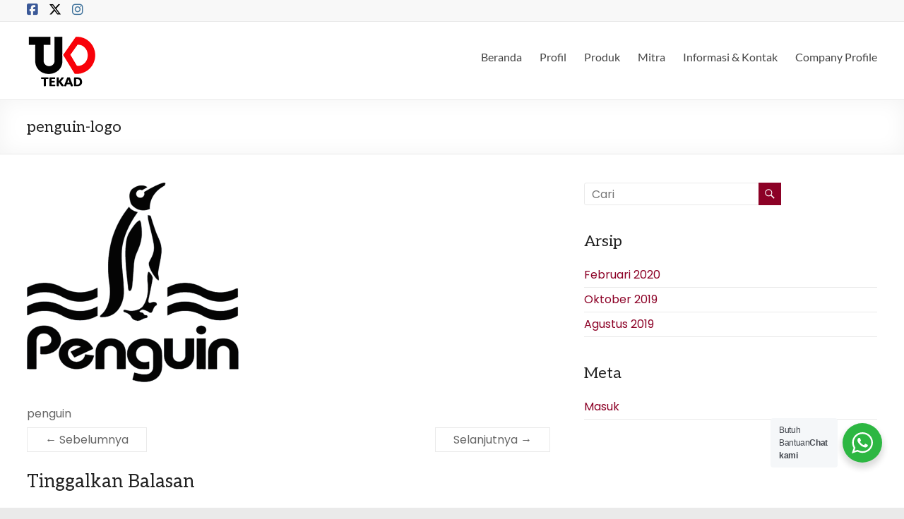

--- FILE ---
content_type: text/html; charset=UTF-8
request_url: https://www.tekad.co.id/penguin-logo/
body_size: 13399
content:
<!DOCTYPE html>
<!--[if IE 7]>
<html class="ie ie7" dir="ltr" lang="id" prefix="og: https://ogp.me/ns#">
<![endif]-->
<!--[if IE 8]>
<html class="ie ie8" dir="ltr" lang="id" prefix="og: https://ogp.me/ns#">
<![endif]-->
<!--[if !(IE 7) & !(IE 8)]><!-->
<html dir="ltr" lang="id" prefix="og: https://ogp.me/ns#">
<!--<![endif]-->
<head>
	<meta charset="UTF-8" />
	<meta name="viewport" content="width=device-width, initial-scale=1">
	<link rel="profile" href="http://gmpg.org/xfn/11" />
	<title>penguin-logo | TEKAD</title>

		<!-- All in One SEO 4.9.3 - aioseo.com -->
	<meta name="description" content="Toren penguin" />
	<meta name="robots" content="max-image-preview:large" />
	<meta name="author" content="admin"/>
	<meta name="google-site-verification" content="fvucmiKzZApscykrEJq2D9RW0ORQ__pvNJryckXGY7c" />
	<link rel="canonical" href="https://www.tekad.co.id/penguin-logo/" />
	<meta name="generator" content="All in One SEO (AIOSEO) 4.9.3" />
		<meta property="og:locale" content="id_ID" />
		<meta property="og:site_name" content="TEKAD | GENERAL SUPPLIER PLUMBING MATERIAL" />
		<meta property="og:type" content="article" />
		<meta property="og:title" content="penguin-logo | TEKAD" />
		<meta property="og:url" content="https://www.tekad.co.id/penguin-logo/" />
		<meta property="og:image" content="https://www.tekad.co.id/wp-content/uploads/2025/12/cropped-tkd.png" />
		<meta property="og:image:secure_url" content="https://www.tekad.co.id/wp-content/uploads/2025/12/cropped-tkd.png" />
		<meta property="article:published_time" content="2019-09-09T07:00:29+00:00" />
		<meta property="article:modified_time" content="2019-09-25T08:50:23+00:00" />
		<meta property="article:publisher" content="https://www.facebook.com/profile.php?id=100087268966945" />
		<meta name="twitter:card" content="summary" />
		<meta name="twitter:title" content="penguin-logo | TEKAD" />
		<meta name="twitter:image" content="https://www.tekad.co.id/wp-content/uploads/2025/12/cropped-tkd.png" />
		<script type="application/ld+json" class="aioseo-schema">
			{"@context":"https:\/\/schema.org","@graph":[{"@type":"BreadcrumbList","@id":"https:\/\/www.tekad.co.id\/penguin-logo\/#breadcrumblist","itemListElement":[{"@type":"ListItem","@id":"https:\/\/www.tekad.co.id#listItem","position":1,"name":"Beranda","item":"https:\/\/www.tekad.co.id","nextItem":{"@type":"ListItem","@id":"https:\/\/www.tekad.co.id\/penguin-logo\/#listItem","name":"penguin-logo"}},{"@type":"ListItem","@id":"https:\/\/www.tekad.co.id\/penguin-logo\/#listItem","position":2,"name":"penguin-logo","previousItem":{"@type":"ListItem","@id":"https:\/\/www.tekad.co.id#listItem","name":"Beranda"}}]},{"@type":"ItemPage","@id":"https:\/\/www.tekad.co.id\/penguin-logo\/#itempage","url":"https:\/\/www.tekad.co.id\/penguin-logo\/","name":"penguin-logo | TEKAD","description":"Toren penguin","inLanguage":"id-ID","isPartOf":{"@id":"https:\/\/www.tekad.co.id\/#website"},"breadcrumb":{"@id":"https:\/\/www.tekad.co.id\/penguin-logo\/#breadcrumblist"},"author":{"@id":"https:\/\/www.tekad.co.id\/author\/admin\/#author"},"creator":{"@id":"https:\/\/www.tekad.co.id\/author\/admin\/#author"},"datePublished":"2019-09-09T07:00:29+00:00","dateModified":"2019-09-25T08:50:23+00:00"},{"@type":"Organization","@id":"https:\/\/www.tekad.co.id\/#organization","name":"Tekad","description":"GENERAL SUPPLIER PLUMBING MATERIAL","url":"https:\/\/www.tekad.co.id\/","telephone":"+62224231657","logo":{"@type":"ImageObject","url":"https:\/\/www.tekad.co.id\/wp-content\/uploads\/2020\/10\/cropped-logo-tkd2.png","@id":"https:\/\/www.tekad.co.id\/penguin-logo\/#organizationLogo","width":100,"height":100},"image":{"@id":"https:\/\/www.tekad.co.id\/penguin-logo\/#organizationLogo"},"sameAs":["https:\/\/www.facebook.com\/profile.php?id=100087268966945","https:\/\/www.instagram.com\/toko_sumber_air\/"]},{"@type":"Person","@id":"https:\/\/www.tekad.co.id\/author\/admin\/#author","url":"https:\/\/www.tekad.co.id\/author\/admin\/","name":"admin","image":{"@type":"ImageObject","@id":"https:\/\/www.tekad.co.id\/penguin-logo\/#authorImage","url":"https:\/\/secure.gravatar.com\/avatar\/f505ea997e1857767a5c3fb68df43f1be7d01a5fbf9a8a08f296d5cad0fd0ca3?s=96&d=mm&r=g","width":96,"height":96,"caption":"admin"}},{"@type":"WebSite","@id":"https:\/\/www.tekad.co.id\/#website","url":"https:\/\/www.tekad.co.id\/","name":"CV. TEKAD KARISMA DINAMIS","alternateName":"Tekad","description":"GENERAL SUPPLIER PLUMBING MATERIAL","inLanguage":"id-ID","publisher":{"@id":"https:\/\/www.tekad.co.id\/#organization"}}]}
		</script>
		<!-- All in One SEO -->

<link rel='dns-prefetch' href='//fonts.googleapis.com' />
<link rel="alternate" type="application/rss+xml" title="TEKAD &raquo; Feed" href="https://www.tekad.co.id/feed/" />
<link rel="alternate" type="application/rss+xml" title="TEKAD &raquo; Umpan Komentar" href="https://www.tekad.co.id/comments/feed/" />
<link rel="alternate" type="application/rss+xml" title="TEKAD &raquo; penguin-logo Umpan Komentar" href="https://www.tekad.co.id/feed/?attachment_id=272" />
<link rel="alternate" title="oEmbed (JSON)" type="application/json+oembed" href="https://www.tekad.co.id/wp-json/oembed/1.0/embed?url=https%3A%2F%2Fwww.tekad.co.id%2Fpenguin-logo%2F" />
<link rel="alternate" title="oEmbed (XML)" type="text/xml+oembed" href="https://www.tekad.co.id/wp-json/oembed/1.0/embed?url=https%3A%2F%2Fwww.tekad.co.id%2Fpenguin-logo%2F&#038;format=xml" />
		<!-- This site uses the Google Analytics by MonsterInsights plugin v9.10.0 - Using Analytics tracking - https://www.monsterinsights.com/ -->
		<!-- Note: MonsterInsights is not currently configured on this site. The site owner needs to authenticate with Google Analytics in the MonsterInsights settings panel. -->
					<!-- No tracking code set -->
				<!-- / Google Analytics by MonsterInsights -->
		<style id='wp-img-auto-sizes-contain-inline-css' type='text/css'>
img:is([sizes=auto i],[sizes^="auto," i]){contain-intrinsic-size:3000px 1500px}
/*# sourceURL=wp-img-auto-sizes-contain-inline-css */
</style>
<style id='wp-emoji-styles-inline-css' type='text/css'>

	img.wp-smiley, img.emoji {
		display: inline !important;
		border: none !important;
		box-shadow: none !important;
		height: 1em !important;
		width: 1em !important;
		margin: 0 0.07em !important;
		vertical-align: -0.1em !important;
		background: none !important;
		padding: 0 !important;
	}
/*# sourceURL=wp-emoji-styles-inline-css */
</style>
<link rel='stylesheet' id='wp-block-library-css' href='https://www.tekad.co.id/wp-includes/css/dist/block-library/style.min.css?ver=6.9' type='text/css' media='all' />
<style id='global-styles-inline-css' type='text/css'>
:root{--wp--preset--aspect-ratio--square: 1;--wp--preset--aspect-ratio--4-3: 4/3;--wp--preset--aspect-ratio--3-4: 3/4;--wp--preset--aspect-ratio--3-2: 3/2;--wp--preset--aspect-ratio--2-3: 2/3;--wp--preset--aspect-ratio--16-9: 16/9;--wp--preset--aspect-ratio--9-16: 9/16;--wp--preset--color--black: #000000;--wp--preset--color--cyan-bluish-gray: #abb8c3;--wp--preset--color--white: #ffffff;--wp--preset--color--pale-pink: #f78da7;--wp--preset--color--vivid-red: #cf2e2e;--wp--preset--color--luminous-vivid-orange: #ff6900;--wp--preset--color--luminous-vivid-amber: #fcb900;--wp--preset--color--light-green-cyan: #7bdcb5;--wp--preset--color--vivid-green-cyan: #00d084;--wp--preset--color--pale-cyan-blue: #8ed1fc;--wp--preset--color--vivid-cyan-blue: #0693e3;--wp--preset--color--vivid-purple: #9b51e0;--wp--preset--gradient--vivid-cyan-blue-to-vivid-purple: linear-gradient(135deg,rgb(6,147,227) 0%,rgb(155,81,224) 100%);--wp--preset--gradient--light-green-cyan-to-vivid-green-cyan: linear-gradient(135deg,rgb(122,220,180) 0%,rgb(0,208,130) 100%);--wp--preset--gradient--luminous-vivid-amber-to-luminous-vivid-orange: linear-gradient(135deg,rgb(252,185,0) 0%,rgb(255,105,0) 100%);--wp--preset--gradient--luminous-vivid-orange-to-vivid-red: linear-gradient(135deg,rgb(255,105,0) 0%,rgb(207,46,46) 100%);--wp--preset--gradient--very-light-gray-to-cyan-bluish-gray: linear-gradient(135deg,rgb(238,238,238) 0%,rgb(169,184,195) 100%);--wp--preset--gradient--cool-to-warm-spectrum: linear-gradient(135deg,rgb(74,234,220) 0%,rgb(151,120,209) 20%,rgb(207,42,186) 40%,rgb(238,44,130) 60%,rgb(251,105,98) 80%,rgb(254,248,76) 100%);--wp--preset--gradient--blush-light-purple: linear-gradient(135deg,rgb(255,206,236) 0%,rgb(152,150,240) 100%);--wp--preset--gradient--blush-bordeaux: linear-gradient(135deg,rgb(254,205,165) 0%,rgb(254,45,45) 50%,rgb(107,0,62) 100%);--wp--preset--gradient--luminous-dusk: linear-gradient(135deg,rgb(255,203,112) 0%,rgb(199,81,192) 50%,rgb(65,88,208) 100%);--wp--preset--gradient--pale-ocean: linear-gradient(135deg,rgb(255,245,203) 0%,rgb(182,227,212) 50%,rgb(51,167,181) 100%);--wp--preset--gradient--electric-grass: linear-gradient(135deg,rgb(202,248,128) 0%,rgb(113,206,126) 100%);--wp--preset--gradient--midnight: linear-gradient(135deg,rgb(2,3,129) 0%,rgb(40,116,252) 100%);--wp--preset--font-size--small: 13px;--wp--preset--font-size--medium: 20px;--wp--preset--font-size--large: 36px;--wp--preset--font-size--x-large: 42px;--wp--preset--spacing--20: 0.44rem;--wp--preset--spacing--30: 0.67rem;--wp--preset--spacing--40: 1rem;--wp--preset--spacing--50: 1.5rem;--wp--preset--spacing--60: 2.25rem;--wp--preset--spacing--70: 3.38rem;--wp--preset--spacing--80: 5.06rem;--wp--preset--shadow--natural: 6px 6px 9px rgba(0, 0, 0, 0.2);--wp--preset--shadow--deep: 12px 12px 50px rgba(0, 0, 0, 0.4);--wp--preset--shadow--sharp: 6px 6px 0px rgba(0, 0, 0, 0.2);--wp--preset--shadow--outlined: 6px 6px 0px -3px rgb(255, 255, 255), 6px 6px rgb(0, 0, 0);--wp--preset--shadow--crisp: 6px 6px 0px rgb(0, 0, 0);}:root { --wp--style--global--content-size: 760px;--wp--style--global--wide-size: 1160px; }:where(body) { margin: 0; }.wp-site-blocks > .alignleft { float: left; margin-right: 2em; }.wp-site-blocks > .alignright { float: right; margin-left: 2em; }.wp-site-blocks > .aligncenter { justify-content: center; margin-left: auto; margin-right: auto; }:where(.wp-site-blocks) > * { margin-block-start: 24px; margin-block-end: 0; }:where(.wp-site-blocks) > :first-child { margin-block-start: 0; }:where(.wp-site-blocks) > :last-child { margin-block-end: 0; }:root { --wp--style--block-gap: 24px; }:root :where(.is-layout-flow) > :first-child{margin-block-start: 0;}:root :where(.is-layout-flow) > :last-child{margin-block-end: 0;}:root :where(.is-layout-flow) > *{margin-block-start: 24px;margin-block-end: 0;}:root :where(.is-layout-constrained) > :first-child{margin-block-start: 0;}:root :where(.is-layout-constrained) > :last-child{margin-block-end: 0;}:root :where(.is-layout-constrained) > *{margin-block-start: 24px;margin-block-end: 0;}:root :where(.is-layout-flex){gap: 24px;}:root :where(.is-layout-grid){gap: 24px;}.is-layout-flow > .alignleft{float: left;margin-inline-start: 0;margin-inline-end: 2em;}.is-layout-flow > .alignright{float: right;margin-inline-start: 2em;margin-inline-end: 0;}.is-layout-flow > .aligncenter{margin-left: auto !important;margin-right: auto !important;}.is-layout-constrained > .alignleft{float: left;margin-inline-start: 0;margin-inline-end: 2em;}.is-layout-constrained > .alignright{float: right;margin-inline-start: 2em;margin-inline-end: 0;}.is-layout-constrained > .aligncenter{margin-left: auto !important;margin-right: auto !important;}.is-layout-constrained > :where(:not(.alignleft):not(.alignright):not(.alignfull)){max-width: var(--wp--style--global--content-size);margin-left: auto !important;margin-right: auto !important;}.is-layout-constrained > .alignwide{max-width: var(--wp--style--global--wide-size);}body .is-layout-flex{display: flex;}.is-layout-flex{flex-wrap: wrap;align-items: center;}.is-layout-flex > :is(*, div){margin: 0;}body .is-layout-grid{display: grid;}.is-layout-grid > :is(*, div){margin: 0;}body{padding-top: 0px;padding-right: 0px;padding-bottom: 0px;padding-left: 0px;}a:where(:not(.wp-element-button)){text-decoration: underline;}:root :where(.wp-element-button, .wp-block-button__link){background-color: #32373c;border-width: 0;color: #fff;font-family: inherit;font-size: inherit;font-style: inherit;font-weight: inherit;letter-spacing: inherit;line-height: inherit;padding-top: calc(0.667em + 2px);padding-right: calc(1.333em + 2px);padding-bottom: calc(0.667em + 2px);padding-left: calc(1.333em + 2px);text-decoration: none;text-transform: inherit;}.has-black-color{color: var(--wp--preset--color--black) !important;}.has-cyan-bluish-gray-color{color: var(--wp--preset--color--cyan-bluish-gray) !important;}.has-white-color{color: var(--wp--preset--color--white) !important;}.has-pale-pink-color{color: var(--wp--preset--color--pale-pink) !important;}.has-vivid-red-color{color: var(--wp--preset--color--vivid-red) !important;}.has-luminous-vivid-orange-color{color: var(--wp--preset--color--luminous-vivid-orange) !important;}.has-luminous-vivid-amber-color{color: var(--wp--preset--color--luminous-vivid-amber) !important;}.has-light-green-cyan-color{color: var(--wp--preset--color--light-green-cyan) !important;}.has-vivid-green-cyan-color{color: var(--wp--preset--color--vivid-green-cyan) !important;}.has-pale-cyan-blue-color{color: var(--wp--preset--color--pale-cyan-blue) !important;}.has-vivid-cyan-blue-color{color: var(--wp--preset--color--vivid-cyan-blue) !important;}.has-vivid-purple-color{color: var(--wp--preset--color--vivid-purple) !important;}.has-black-background-color{background-color: var(--wp--preset--color--black) !important;}.has-cyan-bluish-gray-background-color{background-color: var(--wp--preset--color--cyan-bluish-gray) !important;}.has-white-background-color{background-color: var(--wp--preset--color--white) !important;}.has-pale-pink-background-color{background-color: var(--wp--preset--color--pale-pink) !important;}.has-vivid-red-background-color{background-color: var(--wp--preset--color--vivid-red) !important;}.has-luminous-vivid-orange-background-color{background-color: var(--wp--preset--color--luminous-vivid-orange) !important;}.has-luminous-vivid-amber-background-color{background-color: var(--wp--preset--color--luminous-vivid-amber) !important;}.has-light-green-cyan-background-color{background-color: var(--wp--preset--color--light-green-cyan) !important;}.has-vivid-green-cyan-background-color{background-color: var(--wp--preset--color--vivid-green-cyan) !important;}.has-pale-cyan-blue-background-color{background-color: var(--wp--preset--color--pale-cyan-blue) !important;}.has-vivid-cyan-blue-background-color{background-color: var(--wp--preset--color--vivid-cyan-blue) !important;}.has-vivid-purple-background-color{background-color: var(--wp--preset--color--vivid-purple) !important;}.has-black-border-color{border-color: var(--wp--preset--color--black) !important;}.has-cyan-bluish-gray-border-color{border-color: var(--wp--preset--color--cyan-bluish-gray) !important;}.has-white-border-color{border-color: var(--wp--preset--color--white) !important;}.has-pale-pink-border-color{border-color: var(--wp--preset--color--pale-pink) !important;}.has-vivid-red-border-color{border-color: var(--wp--preset--color--vivid-red) !important;}.has-luminous-vivid-orange-border-color{border-color: var(--wp--preset--color--luminous-vivid-orange) !important;}.has-luminous-vivid-amber-border-color{border-color: var(--wp--preset--color--luminous-vivid-amber) !important;}.has-light-green-cyan-border-color{border-color: var(--wp--preset--color--light-green-cyan) !important;}.has-vivid-green-cyan-border-color{border-color: var(--wp--preset--color--vivid-green-cyan) !important;}.has-pale-cyan-blue-border-color{border-color: var(--wp--preset--color--pale-cyan-blue) !important;}.has-vivid-cyan-blue-border-color{border-color: var(--wp--preset--color--vivid-cyan-blue) !important;}.has-vivid-purple-border-color{border-color: var(--wp--preset--color--vivid-purple) !important;}.has-vivid-cyan-blue-to-vivid-purple-gradient-background{background: var(--wp--preset--gradient--vivid-cyan-blue-to-vivid-purple) !important;}.has-light-green-cyan-to-vivid-green-cyan-gradient-background{background: var(--wp--preset--gradient--light-green-cyan-to-vivid-green-cyan) !important;}.has-luminous-vivid-amber-to-luminous-vivid-orange-gradient-background{background: var(--wp--preset--gradient--luminous-vivid-amber-to-luminous-vivid-orange) !important;}.has-luminous-vivid-orange-to-vivid-red-gradient-background{background: var(--wp--preset--gradient--luminous-vivid-orange-to-vivid-red) !important;}.has-very-light-gray-to-cyan-bluish-gray-gradient-background{background: var(--wp--preset--gradient--very-light-gray-to-cyan-bluish-gray) !important;}.has-cool-to-warm-spectrum-gradient-background{background: var(--wp--preset--gradient--cool-to-warm-spectrum) !important;}.has-blush-light-purple-gradient-background{background: var(--wp--preset--gradient--blush-light-purple) !important;}.has-blush-bordeaux-gradient-background{background: var(--wp--preset--gradient--blush-bordeaux) !important;}.has-luminous-dusk-gradient-background{background: var(--wp--preset--gradient--luminous-dusk) !important;}.has-pale-ocean-gradient-background{background: var(--wp--preset--gradient--pale-ocean) !important;}.has-electric-grass-gradient-background{background: var(--wp--preset--gradient--electric-grass) !important;}.has-midnight-gradient-background{background: var(--wp--preset--gradient--midnight) !important;}.has-small-font-size{font-size: var(--wp--preset--font-size--small) !important;}.has-medium-font-size{font-size: var(--wp--preset--font-size--medium) !important;}.has-large-font-size{font-size: var(--wp--preset--font-size--large) !important;}.has-x-large-font-size{font-size: var(--wp--preset--font-size--x-large) !important;}
/*# sourceURL=global-styles-inline-css */
</style>

<link rel='stylesheet' id='fontawesome-css' href='https://www.tekad.co.id/wp-content/plugins/gutentor/assets/library/fontawesome/css/all.min.css?ver=5.12.0' type='text/css' media='all' />
<link rel='stylesheet' id='wpness-grid-css' href='https://www.tekad.co.id/wp-content/plugins/gutentor/assets/library/wpness-grid/wpness-grid.css?ver=1.0.0' type='text/css' media='all' />
<link rel='stylesheet' id='animate-css' href='https://www.tekad.co.id/wp-content/plugins/gutentor/assets/library/animatecss/animate.min.css?ver=3.7.2' type='text/css' media='all' />
<link rel='stylesheet' id='wp-components-css' href='https://www.tekad.co.id/wp-includes/css/dist/components/style.min.css?ver=6.9' type='text/css' media='all' />
<link rel='stylesheet' id='wp-preferences-css' href='https://www.tekad.co.id/wp-includes/css/dist/preferences/style.min.css?ver=6.9' type='text/css' media='all' />
<link rel='stylesheet' id='wp-block-editor-css' href='https://www.tekad.co.id/wp-includes/css/dist/block-editor/style.min.css?ver=6.9' type='text/css' media='all' />
<link rel='stylesheet' id='wp-reusable-blocks-css' href='https://www.tekad.co.id/wp-includes/css/dist/reusable-blocks/style.min.css?ver=6.9' type='text/css' media='all' />
<link rel='stylesheet' id='wp-patterns-css' href='https://www.tekad.co.id/wp-includes/css/dist/patterns/style.min.css?ver=6.9' type='text/css' media='all' />
<link rel='stylesheet' id='wp-editor-css' href='https://www.tekad.co.id/wp-includes/css/dist/editor/style.min.css?ver=6.9' type='text/css' media='all' />
<link rel='stylesheet' id='gutentor-css' href='https://www.tekad.co.id/wp-content/plugins/gutentor/dist/blocks.style.build.css?ver=3.5.4' type='text/css' media='all' />
<link rel='stylesheet' id='nta-css-popup-css' href='https://www.tekad.co.id/wp-content/plugins/wp-whatsapp/assets/dist/css/style.css?ver=6.9' type='text/css' media='all' />
<link rel='stylesheet' id='aps-animate-css-css' href='https://www.tekad.co.id/wp-content/plugins/accesspress-social-icons/css/animate.css?ver=1.8.5' type='text/css' media='all' />
<link rel='stylesheet' id='aps-frontend-css-css' href='https://www.tekad.co.id/wp-content/plugins/accesspress-social-icons/css/frontend.css?ver=1.8.5' type='text/css' media='all' />
<link rel='stylesheet' id='font-awesome-4-css' href='https://www.tekad.co.id/wp-content/themes/spacious/font-awesome/library/font-awesome/css/v4-shims.min.css?ver=4.7.0' type='text/css' media='all' />
<link rel='stylesheet' id='font-awesome-all-css' href='https://www.tekad.co.id/wp-content/themes/spacious/font-awesome/library/font-awesome/css/all.min.css?ver=6.7.2' type='text/css' media='all' />
<link rel='stylesheet' id='font-awesome-solid-css' href='https://www.tekad.co.id/wp-content/themes/spacious/font-awesome/library/font-awesome/css/solid.min.css?ver=6.7.2' type='text/css' media='all' />
<link rel='stylesheet' id='font-awesome-regular-css' href='https://www.tekad.co.id/wp-content/themes/spacious/font-awesome/library/font-awesome/css/regular.min.css?ver=6.7.2' type='text/css' media='all' />
<link rel='stylesheet' id='font-awesome-brands-css' href='https://www.tekad.co.id/wp-content/themes/spacious/font-awesome/library/font-awesome/css/brands.min.css?ver=6.7.2' type='text/css' media='all' />
<link rel='stylesheet' id='spacious_style-css' href='https://www.tekad.co.id/wp-content/themes/spacious/style.css?ver=6.9' type='text/css' media='all' />
<style id='spacious_style-inline-css' type='text/css'>
.previous a:hover, .next a:hover, a, #site-title a:hover, .main-navigation ul li.current_page_item a, .main-navigation ul li:hover > a, .main-navigation ul li ul li a:hover, .main-navigation ul li ul li:hover > a, .main-navigation ul li.current-menu-item ul li a:hover, .main-navigation ul li:hover > .sub-toggle, .main-navigation a:hover, .main-navigation ul li.current-menu-item a, .main-navigation ul li.current_page_ancestor a, .main-navigation ul li.current-menu-ancestor a, .main-navigation ul li.current_page_item a, .main-navigation ul li:hover > a, .small-menu a:hover, .small-menu ul li.current-menu-item a, .small-menu ul li.current_page_ancestor a, .small-menu ul li.current-menu-ancestor a, .small-menu ul li.current_page_item a, .small-menu ul li:hover > a, .breadcrumb a:hover, .tg-one-half .widget-title a:hover, .tg-one-third .widget-title a:hover, .tg-one-fourth .widget-title a:hover, .pagination a span:hover, #content .comments-area a.comment-permalink:hover, .comments-area .comment-author-link a:hover, .comment .comment-reply-link:hover, .nav-previous a:hover, .nav-next a:hover, #wp-calendar #today, .footer-widgets-area a:hover, .footer-socket-wrapper .copyright a:hover, .read-more, .more-link, .post .entry-title a:hover, .page .entry-title a:hover, .post .entry-meta a:hover, .type-page .entry-meta a:hover, .single #content .tags a:hover, .widget_testimonial .testimonial-icon:before, .header-action .search-wrapper:hover .fa{color:#8c0126;}.spacious-button, input[type="reset"], input[type="button"], input[type="submit"], button, #featured-slider .slider-read-more-button, #controllers a:hover, #controllers a.active, .pagination span ,.site-header .menu-toggle:hover, .call-to-action-button, .comments-area .comment-author-link span, a#back-top:before, .post .entry-meta .read-more-link, a#scroll-up, .search-form span, .main-navigation .tg-header-button-wrap.button-one a{background-color:#8c0126;}.main-small-navigation li:hover, .main-small-navigation ul > .current_page_item, .main-small-navigation ul > .current-menu-item, .spacious-woocommerce-cart-views .cart-value{background:#8c0126;}.main-navigation ul li ul, .widget_testimonial .testimonial-post{border-top-color:#8c0126;}blockquote, .call-to-action-content-wrapper{border-left-color:#8c0126;}.site-header .menu-toggle:hover.entry-meta a.read-more:hover,#featured-slider .slider-read-more-button:hover,.call-to-action-button:hover,.entry-meta .read-more-link:hover,.spacious-button:hover, input[type="reset"]:hover, input[type="button"]:hover, input[type="submit"]:hover, button:hover{background:#5a0000;}.pagination a span:hover, .main-navigation .tg-header-button-wrap.button-one a{border-color:#8c0126;}.widget-title span{border-bottom-color:#8c0126;}.widget_service_block a.more-link:hover, .widget_featured_single_post a.read-more:hover,#secondary a:hover,logged-in-as:hover  a,.single-page p a:hover{color:#5a0000;}.main-navigation .tg-header-button-wrap.button-one a:hover{background-color:#5a0000;}body, button, input, select, textarea, p, .entry-meta, .read-more, .more-link, .widget_testimonial .testimonial-author, #featured-slider .slider-read-more-button{font-family:Poppins;}h1, h2, h3, h4, h5, h6{font-family:Aleo;}
/*# sourceURL=spacious_style-inline-css */
</style>
<link rel='stylesheet' id='spacious-genericons-css' href='https://www.tekad.co.id/wp-content/themes/spacious/genericons/genericons.css?ver=3.3.1' type='text/css' media='all' />
<link rel='stylesheet' id='spacious-font-awesome-css' href='https://www.tekad.co.id/wp-content/themes/spacious/font-awesome/css/font-awesome.min.css?ver=4.7.1' type='text/css' media='all' />
<link rel='stylesheet' id='spacious_googlefonts-css' href='//fonts.googleapis.com/css?family=Poppins%7CAleo&#038;1&#038;display=swap&#038;ver=1.9.12' type='text/css' media='all' />
<link rel='stylesheet' id='dflip-style-css' href='https://www.tekad.co.id/wp-content/plugins/3d-flipbook-dflip-lite/assets/css/dflip.min.css?ver=2.4.20' type='text/css' media='all' />
<link rel='stylesheet' id='dashicons-css' href='https://www.tekad.co.id/wp-includes/css/dashicons.min.css?ver=6.9' type='text/css' media='all' />
<script type="text/javascript" src="https://www.tekad.co.id/wp-includes/js/jquery/jquery.min.js?ver=3.7.1" id="jquery-core-js"></script>
<script type="text/javascript" src="https://www.tekad.co.id/wp-includes/js/jquery/jquery-migrate.min.js?ver=3.4.1" id="jquery-migrate-js"></script>
<script type="text/javascript" src="https://www.tekad.co.id/wp-content/plugins/accesspress-social-icons/js/frontend.js?ver=1.8.5" id="aps-frontend-js-js"></script>
<script type="text/javascript" src="https://www.tekad.co.id/wp-content/themes/spacious/js/spacious-custom.js?ver=6.9" id="spacious-custom-js"></script>
<link rel="https://api.w.org/" href="https://www.tekad.co.id/wp-json/" /><link rel="alternate" title="JSON" type="application/json" href="https://www.tekad.co.id/wp-json/wp/v2/media/272" /><link rel="EditURI" type="application/rsd+xml" title="RSD" href="https://www.tekad.co.id/xmlrpc.php?rsd" />
<meta name="generator" content="WordPress 6.9" />
<link rel='shortlink' href='https://www.tekad.co.id/?p=272' />
<style id="essential-blocks-global-styles">
            :root {
                --eb-global-primary-color: #101828;
--eb-global-secondary-color: #475467;
--eb-global-tertiary-color: #98A2B3;
--eb-global-text-color: #475467;
--eb-global-heading-color: #1D2939;
--eb-global-link-color: #444CE7;
--eb-global-background-color: #F9FAFB;
--eb-global-button-text-color: #FFFFFF;
--eb-global-button-background-color: #101828;
--eb-gradient-primary-color: linear-gradient(90deg, hsla(259, 84%, 78%, 1) 0%, hsla(206, 67%, 75%, 1) 100%);
--eb-gradient-secondary-color: linear-gradient(90deg, hsla(18, 76%, 85%, 1) 0%, hsla(203, 69%, 84%, 1) 100%);
--eb-gradient-tertiary-color: linear-gradient(90deg, hsla(248, 21%, 15%, 1) 0%, hsla(250, 14%, 61%, 1) 100%);
--eb-gradient-background-color: linear-gradient(90deg, rgb(250, 250, 250) 0%, rgb(233, 233, 233) 49%, rgb(244, 243, 243) 100%);

                --eb-tablet-breakpoint: 1024px;
--eb-mobile-breakpoint: 767px;

            }
            
            
        </style>	<style type="text/css">
			#site-title a {
			color: rgb(0,0,0);
		}
		#site-description {
			color: rgb(0,0,0);
		}
		</style>
	<link rel="icon" href="https://www.tekad.co.id/wp-content/uploads/2022/04/cropped-tkd-1-1-32x32.webp" sizes="32x32" />
<link rel="icon" href="https://www.tekad.co.id/wp-content/uploads/2022/04/cropped-tkd-1-1-192x192.webp" sizes="192x192" />
<link rel="apple-touch-icon" href="https://www.tekad.co.id/wp-content/uploads/2022/04/cropped-tkd-1-1-180x180.webp" />
<meta name="msapplication-TileImage" content="https://www.tekad.co.id/wp-content/uploads/2022/04/cropped-tkd-1-1-270x270.webp" />
		<style type="text/css"> blockquote { border-left: 3px solid #8c0126; }
			.spacious-button, input[type="reset"], input[type="button"], input[type="submit"], button { background-color: #8c0126; }
			.previous a:hover, .next a:hover { 	color: #8c0126; }
			a { color: #8c0126; }
			#site-title a:hover { color: #8c0126; }
			.main-navigation ul li.current_page_item a, .main-navigation ul li:hover > a { color: #8c0126; }
			.main-navigation ul li ul { border-top: 1px solid #8c0126; }
			.main-navigation ul li ul li a:hover, .main-navigation ul li ul li:hover > a, .main-navigation ul li.current-menu-item ul li a:hover, .main-navigation ul li:hover > .sub-toggle { color: #8c0126; }
			.site-header .menu-toggle:hover.entry-meta a.read-more:hover,#featured-slider .slider-read-more-button:hover,.call-to-action-button:hover,.entry-meta .read-more-link:hover,.spacious-button:hover, input[type="reset"]:hover, input[type="button"]:hover, input[type="submit"]:hover, button:hover { background: #5a0000; }
			.main-small-navigation li:hover { background: #8c0126; }
			.main-small-navigation ul > .current_page_item, .main-small-navigation ul > .current-menu-item { background: #8c0126; }
			.main-navigation a:hover, .main-navigation ul li.current-menu-item a, .main-navigation ul li.current_page_ancestor a, .main-navigation ul li.current-menu-ancestor a, .main-navigation ul li.current_page_item a, .main-navigation ul li:hover > a  { color: #8c0126; }
			.small-menu a:hover, .small-menu ul li.current-menu-item a, .small-menu ul li.current_page_ancestor a, .small-menu ul li.current-menu-ancestor a, .small-menu ul li.current_page_item a, .small-menu ul li:hover > a { color: #8c0126; }
			#featured-slider .slider-read-more-button { background-color: #8c0126; }
			#controllers a:hover, #controllers a.active { background-color: #8c0126; color: #8c0126; }
			.widget_service_block a.more-link:hover, .widget_featured_single_post a.read-more:hover,#secondary a:hover,logged-in-as:hover  a,.single-page p a:hover{ color: #5a0000; }
			.breadcrumb a:hover { color: #8c0126; }
			.tg-one-half .widget-title a:hover, .tg-one-third .widget-title a:hover, .tg-one-fourth .widget-title a:hover { color: #8c0126; }
			.pagination span ,.site-header .menu-toggle:hover{ background-color: #8c0126; }
			.pagination a span:hover { color: #8c0126; border-color: #8c0126; }
			.widget_testimonial .testimonial-post { border-color: #8c0126 #EAEAEA #EAEAEA #EAEAEA; }
			.call-to-action-content-wrapper { border-color: #EAEAEA #EAEAEA #EAEAEA #8c0126; }
			.call-to-action-button { background-color: #8c0126; }
			#content .comments-area a.comment-permalink:hover { color: #8c0126; }
			.comments-area .comment-author-link a:hover { color: #8c0126; }
			.comments-area .comment-author-link span { background-color: #8c0126; }
			.comment .comment-reply-link:hover { color: #8c0126; }
			.nav-previous a:hover, .nav-next a:hover { color: #8c0126; }
			#wp-calendar #today { color: #8c0126; }
			.widget-title span { border-bottom: 2px solid #8c0126; }
			.footer-widgets-area a:hover { color: #8c0126 !important; }
			.footer-socket-wrapper .copyright a:hover { color: #8c0126; }
			a#back-top:before { background-color: #8c0126; }
			.read-more, .more-link { color: #8c0126; }
			.post .entry-title a:hover, .page .entry-title a:hover { color: #8c0126; }
			.post .entry-meta .read-more-link { background-color: #8c0126; }
			.post .entry-meta a:hover, .type-page .entry-meta a:hover { color: #8c0126; }
			.single #content .tags a:hover { color: #8c0126; }
			.widget_testimonial .testimonial-icon:before { color: #8c0126; }
			a#scroll-up { background-color: #8c0126; }
			.search-form span { background-color: #8c0126; }.header-action .search-wrapper:hover .fa{ color: #8c0126} .spacious-woocommerce-cart-views .cart-value { background:#8c0126}.main-navigation .tg-header-button-wrap.button-one a{background-color:#8c0126} .main-navigation .tg-header-button-wrap.button-one a{border-color:#8c0126}.main-navigation .tg-header-button-wrap.button-one a:hover{background-color:#5a0000}.main-navigation .tg-header-button-wrap.button-one a:hover{border-color:#5a0000}</style>
		</head>

<body class="attachment wp-singular attachment-template-default single single-attachment postid-272 attachmentid-272 attachment-png custom-background wp-custom-logo wp-embed-responsive wp-theme-spacious gutentor-active eio-default metaslider-plugin  wide-1218">


<div id="page" class="hfeed site">
	<a class="skip-link screen-reader-text" href="#main">Skip to content</a>

	
	
	<header id="masthead" class="site-header clearfix spacious-header-display-one">

					<div id="header-meta">
				<div class="inner-wrap clearfix">
					
		<div class="social-links clearfix">
			<ul>
				<li class="spacious-facebook"><a href="https://www.facebook.com/rain.tekad.3" target="_blank"></a></li><li class="spacious-twitter"><a href="https://twitter.com/Tekad17408751" target="_blank"></a></li><li class="spacious-instagram"><a href="https://www.instagram.com/toko_sumber_air/" target="_blank"></a></li>			</ul>
		</div><!-- .social-links -->
		
					<div class="small-info-text"></div>

					<nav class="small-menu" class="clearfix">
											</nav>
				</div>
			</div>
		
		
		<div id="header-text-nav-container" class="">

			<div class="inner-wrap" id="spacious-header-display-one">

				<div id="header-text-nav-wrap" class="clearfix">
					<div id="header-left-section">
													<div id="header-logo-image">

								<a href="https://www.tekad.co.id/" class="custom-logo-link" rel="home"><img width="100" height="80" src="https://www.tekad.co.id/wp-content/uploads/2025/12/cropped-tkd.png" class="custom-logo" alt="TEKAD" decoding="async" /></a>
							</div><!-- #header-logo-image -->

							
						<div id="header-text" class="screen-reader-text">
															<h3 id="site-title">
									<a href="https://www.tekad.co.id/"
									   title="TEKAD"
									   rel="home">TEKAD</a>
								</h3>
														<p id="site-description">GENERAL SUPPLIER PLUMBING MATERIAL</p>
							<!-- #site-description -->
						</div><!-- #header-text -->

					</div><!-- #header-left-section -->
					<div id="header-right-section">
						
													<div class="header-action">
															</div>
						
						
		<nav id="site-navigation" class="main-navigation clearfix   " role="navigation">
			<p class="menu-toggle">
				<span class="screen-reader-text">Menu</span>
			</p>
			<div class="menu-primary-container"><ul id="menu-header-menu" class="menu"><li id="menu-item-93" class="menu-item menu-item-type-custom menu-item-object-custom menu-item-93"><a href="https://tekad.co.id">Beranda</a></li>
<li id="menu-item-86" class="menu-item menu-item-type-post_type menu-item-object-page menu-item-86"><a href="https://www.tekad.co.id/tentang-kami/">Profil</a></li>
<li id="menu-item-119" class="menu-item menu-item-type-post_type menu-item-object-page menu-item-has-children menu-item-119"><a href="https://www.tekad.co.id/produk-kami-2/">Produk</a>
<ul class="sub-menu">
	<li id="menu-item-604" class="menu-item menu-item-type-post_type menu-item-object-page menu-item-604"><a href="https://www.tekad.co.id/shimizu/">– Shimizu</a></li>
	<li id="menu-item-602" class="menu-item menu-item-type-post_type menu-item-object-page menu-item-602"><a href="https://www.tekad.co.id/grundfos/">– Grundfos</a></li>
	<li id="menu-item-603" class="menu-item menu-item-type-post_type menu-item-object-page menu-item-603"><a href="https://www.tekad.co.id/venezia-pump/">– Venezia Pumps</a></li>
	<li id="menu-item-638" class="menu-item menu-item-type-post_type menu-item-object-page menu-item-638"><a href="https://www.tekad.co.id/ryuichi/">– Ryuichi</a></li>
	<li id="menu-item-660" class="menu-item menu-item-type-post_type menu-item-object-page menu-item-660"><a href="https://www.tekad.co.id/produk-kami-2/pvc-ball-valve/">– Yuta PVC Ball Valve</a></li>
	<li id="menu-item-636" class="menu-item menu-item-type-post_type menu-item-object-page menu-item-636"><a href="https://www.tekad.co.id/rucika/">– Rucika</a></li>
	<li id="menu-item-635" class="menu-item menu-item-type-post_type menu-item-object-page menu-item-635"><a href="https://www.tekad.co.id/lesso/">– Lesso</a></li>
	<li id="menu-item-634" class="menu-item menu-item-type-post_type menu-item-object-page menu-item-634"><a href="https://www.tekad.co.id/rigid/">– Rigid</a></li>
	<li id="menu-item-633" class="menu-item menu-item-type-post_type menu-item-object-page menu-item-633"><a href="https://www.tekad.co.id/rifeng/">– Rifeng</a></li>
	<li id="menu-item-719" class="menu-item menu-item-type-post_type menu-item-object-page menu-item-719"><a href="https://www.tekad.co.id/istw-pipa-galvanis/">– ISTW Pipa Galvanis</a></li>
	<li id="menu-item-726" class="menu-item menu-item-type-post_type menu-item-object-page menu-item-726"><a href="https://www.tekad.co.id/tsp-fitting-pipa-galvanis/">– TSP Fitting Pipa Galvanis</a></li>
	<li id="menu-item-658" class="menu-item menu-item-type-post_type menu-item-object-page menu-item-658"><a href="https://www.tekad.co.id/penguin-tangki-air/">&#8211; Penguin Tangki Air</a></li>
	<li id="menu-item-659" class="menu-item menu-item-type-post_type menu-item-object-page menu-item-659"><a href="https://www.tekad.co.id/grand-luxe-tangki-air/">&#8211; Grand Luxe Tangki Air</a></li>
	<li id="menu-item-1081" class="menu-item menu-item-type-post_type menu-item-object-page menu-item-1081"><a href="https://www.tekad.co.id/kansai-paint/">&#8211; Kansai Paint</a></li>
	<li id="menu-item-1542" class="menu-item menu-item-type-post_type menu-item-object-page menu-item-1542"><a href="https://www.tekad.co.id/bosch/">&#8211; Bosch</a></li>
	<li id="menu-item-1723" class="menu-item menu-item-type-post_type menu-item-object-page menu-item-1723"><a href="https://www.tekad.co.id/tangki-excel/">TANGKI EXCEL</a></li>
	<li id="menu-item-1722" class="menu-item menu-item-type-post_type menu-item-object-page menu-item-1722"><a href="https://www.tekad.co.id/wd-40-multiguna/">WD-40 MULTIGUNA</a></li>
</ul>
</li>
<li id="menu-item-120" class="menu-item menu-item-type-post_type menu-item-object-page menu-item-120"><a href="https://www.tekad.co.id/tentang-kami/partner/">Mitra</a></li>
<li id="menu-item-121" class="menu-item menu-item-type-post_type menu-item-object-page menu-item-121"><a href="https://www.tekad.co.id/tentang-kami/informasi-kontak/">Informasi &#038; Kontak</a></li>
<li id="menu-item-1768" class="menu-item menu-item-type-post_type menu-item-object-page menu-item-1768"><a href="https://www.tekad.co.id/company-profile/">Company Profile</a></li>
</ul></div>		</nav>

		
					</div><!-- #header-right-section -->

				</div><!-- #header-text-nav-wrap -->
			</div><!-- .inner-wrap -->
					</div><!-- #header-text-nav-container -->

		
						<div class="header-post-title-container clearfix">
					<div class="inner-wrap">
						<div class="post-title-wrapper">
																								<h1 class="header-post-title-class">penguin-logo</h1>
																						</div>
											</div>
				</div>
					</header>
			<div id="main" class="clearfix">
		<div class="inner-wrap">

	
	<div id="primary">
		<div id="content" class="clearfix">
			
				
<article id="post-272" class="post-272 attachment type-attachment status-inherit hentry">
		<div class="entry-content clearfix">
		<p class="attachment"><a href='https://www.tekad.co.id/wp-content/uploads/2019/09/penguin-logo-e1569401361411.png'><img fetchpriority="high" decoding="async" width="300" height="283" src="https://www.tekad.co.id/wp-content/uploads/2019/09/penguin-logo-300x283.png" class="attachment-medium size-medium" alt="" srcset="https://www.tekad.co.id/wp-content/uploads/2019/09/penguin-logo-300x283.png 300w, https://www.tekad.co.id/wp-content/uploads/2019/09/penguin-logo-768x725.png 768w, https://www.tekad.co.id/wp-content/uploads/2019/09/penguin-logo-e1569401361411.png 100w" sizes="(max-width: 300px) 100vw, 300px" /></a></p>
<p>penguin</p>
<div class="extra-hatom-entry-title"><span class="entry-title">penguin-logo</span></div>	</div>

	
	</article>

						<ul class="default-wp-page clearfix">
			<li class="previous"><a href='https://www.tekad.co.id/area-coverage-2/'>&larr; Sebelumnya</a></li>
			<li class="next"><a href='https://www.tekad.co.id/grundfos_logo/'>Selanjutnya &rarr;</a></li>
		</ul>
	
				
				
				
<div id="comments" class="comments-area">

	
	
	
		<div id="respond" class="comment-respond">
		<h3 id="reply-title" class="comment-reply-title">Tinggalkan Balasan <small><a rel="nofollow" id="cancel-comment-reply-link" href="/penguin-logo/#respond" style="display:none;">Batalkan balasan</a></small></h3><p class="must-log-in">Anda harus <a href="https://www.tekad.co.id/wp-login.php?redirect_to=https%3A%2F%2Fwww.tekad.co.id%2Fpenguin-logo%2F">masuk</a> untuk berkomentar.</p>	</div><!-- #respond -->
	
</div><!-- #comments -->
			
		</div><!-- #content -->
	</div><!-- #primary -->

	
<div id="secondary">
			
		
			<aside id="search" class="widget widget_search">
				<form action="https://www.tekad.co.id/" class="search-form searchform clearfix" method="get">
	<div class="search-wrap">
		<input type="text" placeholder="Cari" class="s field" name="s">
		<button class="search-icon" type="submit"></button>
	</div>
</form><!-- .searchform -->			</aside>

			<aside id="archives" class="widget">
				<h3 class="widget-title">Arsip</h3>
				<ul>
						<li><a href='https://www.tekad.co.id/2020/02/'>Februari 2020</a></li>
	<li><a href='https://www.tekad.co.id/2019/10/'>Oktober 2019</a></li>
	<li><a href='https://www.tekad.co.id/2019/08/'>Agustus 2019</a></li>
				</ul>
			</aside>

			<aside id="meta" class="widget">
				<h3 class="widget-title">Meta</h3>
				<ul>
										<li><a href="https://www.tekad.co.id/wp-login.php">Masuk</a></li>
									</ul>
			</aside>

			</div>

	

</div><!-- .inner-wrap -->
</div><!-- #main -->

<footer id="colophon" class="clearfix">
	<div class="footer-widgets-wrapper">
	<div class="inner-wrap">
		<div class="footer-widgets-area clearfix">
			<div class="tg-one-half">
				<aside id="text-8" class="widget widget_text"><h3 class="widget-title"><span>CV. TEKAD KARISMA DINAMIS</span></h3>			<div class="textwidget"><p><strong>Kantor &amp; Toko</strong></p>
<p>Jl. Karapitan No. 32 , Lengkong<br />
Kota Bandung &#8211; Jawa Barat<br />
No. Telp. (022) 4231657<br />
No. Faks. (022)4218883</p>
<p><strong>Gudang</strong><br />
Jl. Pasirluyu Selatan No. 7<br />
Kota Bandung &#8211; Jawa Barat<br />
No. Telp. (022) 5212114/5212115</p>
</div>
		</aside><aside id="block-2" class="widget widget_block">
<div id="section-g-7gph717" class="wp-block-gutentor-e1 section-g-7gph717 gutentor-element gutentor-element-advanced-text"><div class="gutentor-text-wrap"><p class="gutentor-text"></p></div></div>
</aside>			</div>
							<div class="tg-one-half tg-one-half-last">
					<aside id="text-12" class="widget widget_text"><h3 class="widget-title"><span>PRIVACY POLICY</span></h3>			<div class="textwidget"><p><a href="https://tekad.co.id/privacy-policy/" target="_blank" rel="noopener">All right reserved and copyright  </a><a href="https://tekad.co.id/privacy-policy/" target="_blank" rel="noopener">@ 2019 &#8211; 2025</a></p>
<p>Researched and Developed by Tekad Digital Division</p>
</div>
		</aside><aside id="apsi_widget-3" class="widget widget_apsi_widget"><div class="aps-social-icon-wrapper">
                    <div class="aps-group-horizontal">
                                    <div class="aps-each-icon icon-1-1" style='margin:px;' data-aps-tooltip='facebook' data-aps-tooltip-enabled="0" data-aps-tooltip-bg="#000" data-aps-tooltip-color="#fff">
                    <a href="https://www.facebook.com/rain.tekad.3" target=&quot;_blank&quot; class="aps-icon-link animated " data-animation-class="bounce">
                                                <img src="https://www.tekad.co.id/wp-content/plugins/accesspress-social-icons/icon-sets/png/set7/facebook.png" alt="facebook"/>
                                            </a>
                    <span class="aps-icon-tooltip aps-icon-tooltip-bottom" style="display: none;"></span>
                    <style class="aps-icon-front-style">.icon-1-1 img{height:35px;width:35px;opacity:1;-moz-box-shadow:0px 0px 0px 0 ;-webkit-box-shadow:0px 0px 0px 0 ;box-shadow:0px 0px 0px 0 ;padding:0px;}.icon-1-1 .aps-icon-tooltip:before{border-color:#000}</style>                </div>
                
                            <div class="aps-each-icon icon-1-2" style='margin:px;' data-aps-tooltip='instagram' data-aps-tooltip-enabled="0" data-aps-tooltip-bg="#000" data-aps-tooltip-color="#fff">
                    <a href="https://www.instagram.com/toko_sumber_air/" target=&quot;_blank&quot; class="aps-icon-link animated " data-animation-class="bounce">
                                                <img src="https://www.tekad.co.id/wp-content/plugins/accesspress-social-icons/icon-sets/png/set7/instagram.png" alt="instagram"/>
                                            </a>
                    <span class="aps-icon-tooltip aps-icon-tooltip-bottom" style="display: none;"></span>
                    <style class="aps-icon-front-style">.icon-1-2 img{height:35px;width:35px;opacity:1;-moz-box-shadow:0px 0px 0px 0 ;-webkit-box-shadow:0px 0px 0px 0 ;box-shadow:0px 0px 0px 0 ;padding:0px;}.icon-1-2 .aps-icon-tooltip:before{border-color:#000}</style>                </div>
                
                            <div class="aps-each-icon icon-1-3" style='margin:px;' data-aps-tooltip='twitter' data-aps-tooltip-enabled="0" data-aps-tooltip-bg="#000" data-aps-tooltip-color="#fff">
                    <a href="https://twitter.com/Tekad17408751" target=&quot;_blank&quot; class="aps-icon-link animated " data-animation-class="bounce">
                                                <img src="https://www.tekad.co.id/wp-content/plugins/accesspress-social-icons/icon-sets/png/set7/twitter.png" alt="twitter"/>
                                            </a>
                    <span class="aps-icon-tooltip aps-icon-tooltip-bottom" style="display: none;"></span>
                    <style class="aps-icon-front-style">.icon-1-3 img{height:35px;width:35px;opacity:1;-moz-box-shadow:0px 0px 0px 0 ;-webkit-box-shadow:0px 0px 0px 0 ;box-shadow:0px 0px 0px 0 ;padding:0px;}.icon-1-3 .aps-icon-tooltip:before{border-color:#000}</style>                </div>
                                </div>
                
            </div>
</aside>				</div>
											</div>
	</div>
</div>
	<div class="footer-socket-wrapper clearfix">
		<div class="inner-wrap">
			<div class="footer-socket-area">
				<div class="copyright">Hak Cipta &copy; 2026 <a href="https://www.tekad.co.id/" title="TEKAD" ><span>TEKAD</span></a>. All rights reserved. Theme <a href="https://themegrill.com/themes/spacious" target="_blank" title="Spacious" rel="nofollow"><span>Spacious</span></a> by ThemeGrill. Powered by: <a href="https://wordpress.org" target="_blank" title="WordPress" rel="nofollow"><span>WordPress</span></a>.</div>				<nav class="small-menu clearfix">
									</nav>
			</div>
		</div>
	</div>
</footer>
<a href="#masthead" id="scroll-up"></a>
</div><!-- #page -->

<script type="speculationrules">
{"prefetch":[{"source":"document","where":{"and":[{"href_matches":"/*"},{"not":{"href_matches":["/wp-*.php","/wp-admin/*","/wp-content/uploads/*","/wp-content/*","/wp-content/plugins/*","/wp-content/themes/spacious/*","/*\\?(.+)"]}},{"not":{"selector_matches":"a[rel~=\"nofollow\"]"}},{"not":{"selector_matches":".no-prefetch, .no-prefetch a"}}]},"eagerness":"conservative"}]}
</script>
<div id="wa"></div>        <script data-cfasync="false">
            window.dFlipLocation = 'https://www.tekad.co.id/wp-content/plugins/3d-flipbook-dflip-lite/assets/';
            window.dFlipWPGlobal = {"text":{"toggleSound":"Turn on\/off Sound","toggleThumbnails":"Toggle Thumbnails","toggleOutline":"Toggle Outline\/Bookmark","previousPage":"Previous Page","nextPage":"Next Page","toggleFullscreen":"Toggle Fullscreen","zoomIn":"Zoom In","zoomOut":"Zoom Out","toggleHelp":"Toggle Help","singlePageMode":"Single Page Mode","doublePageMode":"Double Page Mode","downloadPDFFile":"Download PDF File","gotoFirstPage":"Goto First Page","gotoLastPage":"Goto Last Page","share":"Share","mailSubject":"I wanted you to see this FlipBook","mailBody":"Check out this site {{url}}","loading":"DearFlip: Loading "},"viewerType":"flipbook","moreControls":"download,pageMode,startPage,endPage,sound","hideControls":"","scrollWheel":"false","backgroundColor":"#777","backgroundImage":"","height":"auto","paddingLeft":"20","paddingRight":"20","controlsPosition":"bottom","duration":800,"soundEnable":"true","enableDownload":"true","showSearchControl":"false","showPrintControl":"false","enableAnnotation":false,"enableAnalytics":"false","webgl":"true","hard":"none","maxTextureSize":"1600","rangeChunkSize":"524288","zoomRatio":1.5,"stiffness":3,"pageMode":"0","singlePageMode":"0","pageSize":"0","autoPlay":"false","autoPlayDuration":5000,"autoPlayStart":"false","linkTarget":"2","sharePrefix":"flipbook-"};
        </script>
      <script type="text/javascript" id="essential-blocks-blocks-localize-js-extra">
/* <![CDATA[ */
var eb_conditional_localize = [];
var EssentialBlocksLocalize = {"eb_plugins_url":"https://www.tekad.co.id/wp-content/plugins/essential-blocks/","image_url":"https://www.tekad.co.id/wp-content/plugins/essential-blocks/assets/images","eb_wp_version":"6.9","eb_version":"5.8.1","eb_admin_url":"https://www.tekad.co.id/wp-admin/","rest_rootURL":"https://www.tekad.co.id/wp-json/","ajax_url":"https://www.tekad.co.id/wp-admin/admin-ajax.php","nft_nonce":"475c7391df","post_grid_pagination_nonce":"f63922907d","placeholder_image":"https://www.tekad.co.id/wp-content/plugins/essential-blocks/assets/images/placeholder.png","is_pro_active":"false","upgrade_pro_url":"https://essential-blocks.com/upgrade","responsiveBreakpoints":{"tablet":1024,"mobile":767},"wp_timezone":"+00:00","gmt_offset":"0"};
//# sourceURL=essential-blocks-blocks-localize-js-extra
/* ]]> */
</script>
<script type="text/javascript" src="https://www.tekad.co.id/wp-content/plugins/essential-blocks/assets/js/eb-blocks-localize.js?ver=31d6cfe0d16ae931b73c" id="essential-blocks-blocks-localize-js"></script>
<script type="text/javascript" src="https://www.tekad.co.id/wp-content/plugins/gutentor/assets/library/wow/wow.min.js?ver=1.2.1" id="wow-js"></script>
<script type="text/javascript" src="https://www.tekad.co.id/wp-content/plugins/wp-whatsapp/assets/dist/js/njt-whatsapp.js?ver=3.7.3" id="nta-wa-libs-js"></script>
<script type="text/javascript" id="nta-js-global-js-extra">
/* <![CDATA[ */
var njt_wa_global = {"ajax_url":"https://www.tekad.co.id/wp-admin/admin-ajax.php","nonce":"970416442c","defaultAvatarSVG":"\u003Csvg width=\"48px\" height=\"48px\" class=\"nta-whatsapp-default-avatar\" version=\"1.1\" id=\"Layer_1\" xmlns=\"http://www.w3.org/2000/svg\" xmlns:xlink=\"http://www.w3.org/1999/xlink\" x=\"0px\" y=\"0px\"\n            viewBox=\"0 0 512 512\" style=\"enable-background:new 0 0 512 512;\" xml:space=\"preserve\"\u003E\n            \u003Cpath style=\"fill:#EDEDED;\" d=\"M0,512l35.31-128C12.359,344.276,0,300.138,0,254.234C0,114.759,114.759,0,255.117,0\n            S512,114.759,512,254.234S395.476,512,255.117,512c-44.138,0-86.51-14.124-124.469-35.31L0,512z\"/\u003E\n            \u003Cpath style=\"fill:#55CD6C;\" d=\"M137.71,430.786l7.945,4.414c32.662,20.303,70.621,32.662,110.345,32.662\n            c115.641,0,211.862-96.221,211.862-213.628S371.641,44.138,255.117,44.138S44.138,137.71,44.138,254.234\n            c0,40.607,11.476,80.331,32.662,113.876l5.297,7.945l-20.303,74.152L137.71,430.786z\"/\u003E\n            \u003Cpath style=\"fill:#FEFEFE;\" d=\"M187.145,135.945l-16.772-0.883c-5.297,0-10.593,1.766-14.124,5.297\n            c-7.945,7.062-21.186,20.303-24.717,37.959c-6.179,26.483,3.531,58.262,26.483,90.041s67.09,82.979,144.772,105.048\n            c24.717,7.062,44.138,2.648,60.028-7.062c12.359-7.945,20.303-20.303,22.952-33.545l2.648-12.359\n            c0.883-3.531-0.883-7.945-4.414-9.71l-55.614-25.6c-3.531-1.766-7.945-0.883-10.593,2.648l-22.069,28.248\n            c-1.766,1.766-4.414,2.648-7.062,1.766c-15.007-5.297-65.324-26.483-92.69-79.448c-0.883-2.648-0.883-5.297,0.883-7.062\n            l21.186-23.834c1.766-2.648,2.648-6.179,1.766-8.828l-25.6-57.379C193.324,138.593,190.676,135.945,187.145,135.945\"/\u003E\n        \u003C/svg\u003E","defaultAvatarUrl":"https://www.tekad.co.id/wp-content/plugins/wp-whatsapp/assets/img/whatsapp_logo.svg","timezone":"+00:00","i18n":{"online":"Online","offline":"Offline"},"urlSettings":{"onDesktop":"api","onMobile":"api","openInNewTab":"ON"}};
//# sourceURL=nta-js-global-js-extra
/* ]]> */
</script>
<script type="text/javascript" src="https://www.tekad.co.id/wp-content/plugins/wp-whatsapp/assets/js/whatsapp-button.js?ver=3.7.3" id="nta-js-global-js"></script>
<script type="text/javascript" src="https://www.tekad.co.id/wp-includes/js/comment-reply.min.js?ver=6.9" id="comment-reply-js" async="async" data-wp-strategy="async" fetchpriority="low"></script>
<script type="text/javascript" src="https://www.tekad.co.id/wp-content/themes/spacious/js/navigation.js?ver=6.9" id="spacious-navigation-js"></script>
<script type="text/javascript" src="https://www.tekad.co.id/wp-content/themes/spacious/js/skip-link-focus-fix.js?ver=6.9" id="spacious-skip-link-focus-fix-js"></script>
<script type="text/javascript" src="https://www.tekad.co.id/wp-content/plugins/3d-flipbook-dflip-lite/assets/js/dflip.min.js?ver=2.4.20" id="dflip-script-js"></script>
<script type="text/javascript" id="gutentor-block-js-extra">
/* <![CDATA[ */
var gutentorLS = {"fontAwesomeVersion":"5","restNonce":"e04e876c78","restUrl":"https://www.tekad.co.id/wp-json/"};
//# sourceURL=gutentor-block-js-extra
/* ]]> */
</script>
<script type="text/javascript" src="https://www.tekad.co.id/wp-content/plugins/gutentor/assets/js/gutentor.js?ver=3.5.4" id="gutentor-block-js"></script>
<script type="text/javascript" id="nta-js-popup-js-extra">
/* <![CDATA[ */
var njt_wa = {"gdprStatus":"","accounts":[{"accountId":1740,"accountName":"","avatar":"","number":"+6281122806060","title":"Tekad","predefinedText":"","willBeBackText":"I will be back in [njwa_time_work]","dayOffsText":"I will be back soon","isAlwaysAvailable":"ON","daysOfWeekWorking":{"sunday":{"isWorkingOnDay":"OFF","workHours":[{"startTime":"08:00","endTime":"17:30"}]},"monday":{"isWorkingOnDay":"OFF","workHours":[{"startTime":"08:00","endTime":"17:30"}]},"tuesday":{"isWorkingOnDay":"OFF","workHours":[{"startTime":"08:00","endTime":"17:30"}]},"wednesday":{"isWorkingOnDay":"OFF","workHours":[{"startTime":"08:00","endTime":"17:30"}]},"thursday":{"isWorkingOnDay":"OFF","workHours":[{"startTime":"08:00","endTime":"17:30"}]},"friday":{"isWorkingOnDay":"OFF","workHours":[{"startTime":"08:00","endTime":"17:30"}]},"saturday":{"isWorkingOnDay":"OFF","workHours":[{"startTime":"08:00","endTime":"17:30"}]}}}],"options":{"display":{"displayCondition":"excludePages","includePages":["3","75","81","92","109","96","140","181","187","196","203","217","239","313","320","323","328","375","386","400","412","441","449","468","479","486","491","498","508","520","596","598","600","606","608","610","612","614","616","618","620","622","624","626","708","720","727","763","778","789","796","901","1037","1040","1052","1057","1062","1067","1072","1319","1336","1390","1412","1427","1528","1555","1583","1605","1623","1628","1644","1655","1666","1680","1688","1701"],"excludePages":[],"includePosts":[],"showOnDesktop":"ON","showOnMobile":"ON","time_symbols":"h:m"},"styles":{"title":"Mulai Chat","responseText":"Tim kami akan segera membalas chat anda..","description":"Hallo.. ada yang bisa kami bantu?","backgroundColor":"#2db742","textColor":"#fff","titleSize":"17","accountNameSize":"14","descriptionTextSize":"12","regularTextSize":"11","scrollHeight":"500","isShowScroll":"OFF","isShowResponseText":"OFF","btnLabel":"Butuh Bantuan\u003Cstrong\u003EChat kami\u003C/strong\u003E","btnLabelWidth":"95","btnPosition":"right","btnLeftDistance":"30","btnRightDistance":"31","btnBottomDistance":"64","isShowBtnLabel":"ON","isShowGDPR":"OFF","gdprContent":"Please accept our \u003Ca href=\"https://ninjateam.org/privacy-policy/\"\u003Eprivacy policy\u003C/a\u003E first to start a conversation.","isShowPoweredBy":"ON"},"analytics":{"enabledGoogle":"OFF","enabledFacebook":"OFF","enabledGoogleGA4":"OFF"}}};
//# sourceURL=nta-js-popup-js-extra
/* ]]> */
</script>
<script type="text/javascript" src="https://www.tekad.co.id/wp-content/plugins/wp-whatsapp/assets/js/whatsapp-popup.js?ver=3.7.3" id="nta-js-popup-js"></script>
<script id="wp-emoji-settings" type="application/json">
{"baseUrl":"https://s.w.org/images/core/emoji/17.0.2/72x72/","ext":".png","svgUrl":"https://s.w.org/images/core/emoji/17.0.2/svg/","svgExt":".svg","source":{"concatemoji":"https://www.tekad.co.id/wp-includes/js/wp-emoji-release.min.js?ver=6.9"}}
</script>
<script type="module">
/* <![CDATA[ */
/*! This file is auto-generated */
const a=JSON.parse(document.getElementById("wp-emoji-settings").textContent),o=(window._wpemojiSettings=a,"wpEmojiSettingsSupports"),s=["flag","emoji"];function i(e){try{var t={supportTests:e,timestamp:(new Date).valueOf()};sessionStorage.setItem(o,JSON.stringify(t))}catch(e){}}function c(e,t,n){e.clearRect(0,0,e.canvas.width,e.canvas.height),e.fillText(t,0,0);t=new Uint32Array(e.getImageData(0,0,e.canvas.width,e.canvas.height).data);e.clearRect(0,0,e.canvas.width,e.canvas.height),e.fillText(n,0,0);const a=new Uint32Array(e.getImageData(0,0,e.canvas.width,e.canvas.height).data);return t.every((e,t)=>e===a[t])}function p(e,t){e.clearRect(0,0,e.canvas.width,e.canvas.height),e.fillText(t,0,0);var n=e.getImageData(16,16,1,1);for(let e=0;e<n.data.length;e++)if(0!==n.data[e])return!1;return!0}function u(e,t,n,a){switch(t){case"flag":return n(e,"\ud83c\udff3\ufe0f\u200d\u26a7\ufe0f","\ud83c\udff3\ufe0f\u200b\u26a7\ufe0f")?!1:!n(e,"\ud83c\udde8\ud83c\uddf6","\ud83c\udde8\u200b\ud83c\uddf6")&&!n(e,"\ud83c\udff4\udb40\udc67\udb40\udc62\udb40\udc65\udb40\udc6e\udb40\udc67\udb40\udc7f","\ud83c\udff4\u200b\udb40\udc67\u200b\udb40\udc62\u200b\udb40\udc65\u200b\udb40\udc6e\u200b\udb40\udc67\u200b\udb40\udc7f");case"emoji":return!a(e,"\ud83e\u1fac8")}return!1}function f(e,t,n,a){let r;const o=(r="undefined"!=typeof WorkerGlobalScope&&self instanceof WorkerGlobalScope?new OffscreenCanvas(300,150):document.createElement("canvas")).getContext("2d",{willReadFrequently:!0}),s=(o.textBaseline="top",o.font="600 32px Arial",{});return e.forEach(e=>{s[e]=t(o,e,n,a)}),s}function r(e){var t=document.createElement("script");t.src=e,t.defer=!0,document.head.appendChild(t)}a.supports={everything:!0,everythingExceptFlag:!0},new Promise(t=>{let n=function(){try{var e=JSON.parse(sessionStorage.getItem(o));if("object"==typeof e&&"number"==typeof e.timestamp&&(new Date).valueOf()<e.timestamp+604800&&"object"==typeof e.supportTests)return e.supportTests}catch(e){}return null}();if(!n){if("undefined"!=typeof Worker&&"undefined"!=typeof OffscreenCanvas&&"undefined"!=typeof URL&&URL.createObjectURL&&"undefined"!=typeof Blob)try{var e="postMessage("+f.toString()+"("+[JSON.stringify(s),u.toString(),c.toString(),p.toString()].join(",")+"));",a=new Blob([e],{type:"text/javascript"});const r=new Worker(URL.createObjectURL(a),{name:"wpTestEmojiSupports"});return void(r.onmessage=e=>{i(n=e.data),r.terminate(),t(n)})}catch(e){}i(n=f(s,u,c,p))}t(n)}).then(e=>{for(const n in e)a.supports[n]=e[n],a.supports.everything=a.supports.everything&&a.supports[n],"flag"!==n&&(a.supports.everythingExceptFlag=a.supports.everythingExceptFlag&&a.supports[n]);var t;a.supports.everythingExceptFlag=a.supports.everythingExceptFlag&&!a.supports.flag,a.supports.everything||((t=a.source||{}).concatemoji?r(t.concatemoji):t.wpemoji&&t.twemoji&&(r(t.twemoji),r(t.wpemoji)))});
//# sourceURL=https://www.tekad.co.id/wp-includes/js/wp-emoji-loader.min.js
/* ]]> */
</script>

</body>
</html>
